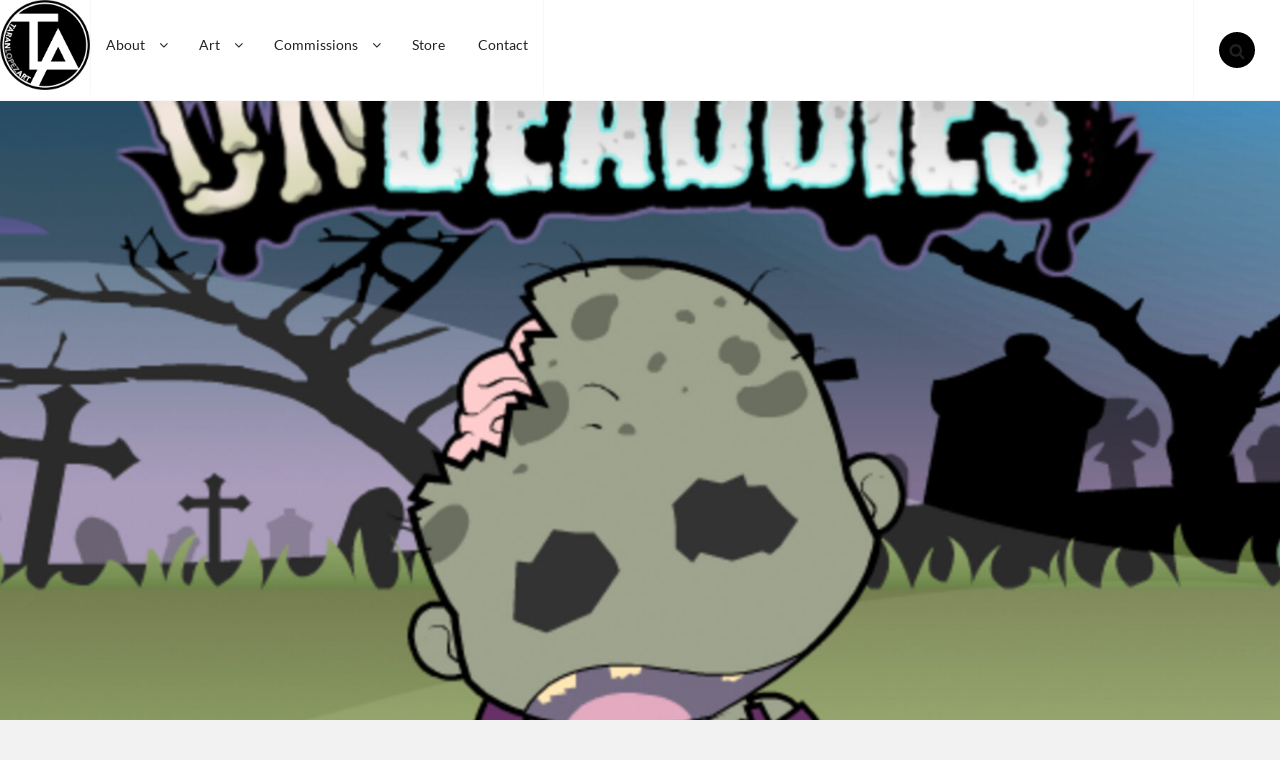

--- FILE ---
content_type: text/css
request_url: https://taranlopez.com/wp-content/themes/cleanportfolio-child/style.css?ver=1.3.0.1735936493
body_size: 539
content:
/*
Theme Name: CleanPortfolio Child
Theme URI: https://catchthemes.com/themes/cleanportfolio/
Template: cleanportfolio
Author: Catch Themes
Author URI: https://catchthemes.com/
Description: Clean Portfolio - A Free Portfolio WordPress Theme specially designed to unleash the creativity in you. Clean Portfolio is super clean and represents simplicity and clarity. It is completely responsive, minimalistic and provides you with crucial features that is needed to create an elegant-looking website of any kind. Its vast range of features make it easier for the creative people like photographers, bloggers, designers, illustrators and more to showcase their experience and expertise to the world in large. Clean Portfolio comes with features fit for promoting products and services, ability to create a professional portfolio, social media integration and much more. This free multipurpose portfolio WordPress theme ensures your website is simple, clean and user-friendly no matter what kind your website is. Clean Portfolio is impressive, aesthetically pleasing, and simple, yet feature-rich multipurpose WordPress theme that will put your work on the limelight. The theme fits perfectly for any kind of website, be it a blog, portfolio, or a corporate website. This theme is translation ready. For more details, check out the Theme Instructions at https://catchthemes.com/theme-instructions/clean-portfolio/ and Support forum at https://catchthemes.com/support-forum/forum/clean-portfolio-free/.
Tags: one-column,flexible-header,custom-background,custom-header,custom-menu,custom-logo,featured-image-header,featured-images,footer-widgets,rtl-language-support,sticky-post,theme-options,threaded-comments,translation-ready,blog,photography,portfolio
Version: 1.3.0.1735936493
Updated: 2025-01-03 20:34:53

*/

